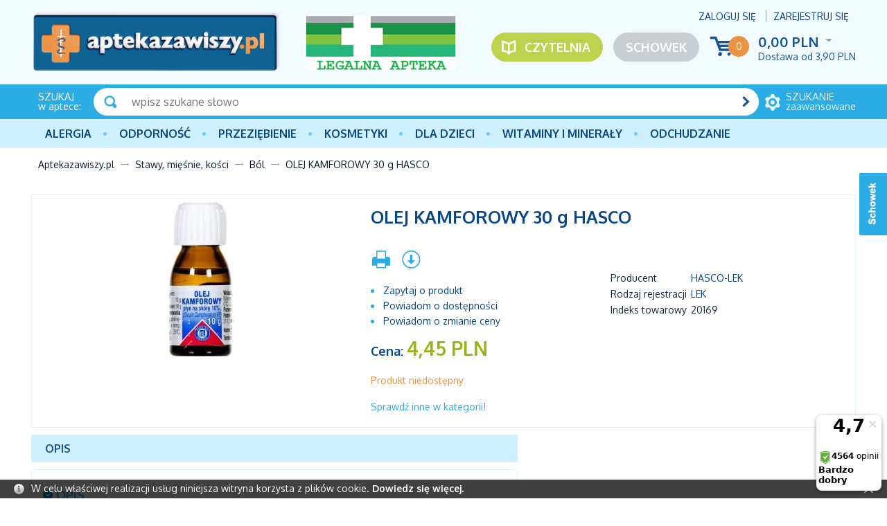

--- FILE ---
content_type: text/html; charset=UTF-8
request_url: https://aptekazawiszy.pl/olej-kamforowy-30-g-hasco.html
body_size: 9828
content:
<!DOCTYPE html>
<!--[if lt IE 7 ]><html class="ie6" lang="pl-PL"> <![endif]-->
<!--[if IE 7 ]><html class="ie7" lang="pl-PL"> <![endif]-->
<!--[if IE 8 ]><html class="ie8" lang="pl-PL"> <![endif]-->
<!--[if IE 9 ]><html class="ie9" lang="pl-PL"> <![endif]-->
<!--[if (gt IE 9)|!(IE)]><!--><html lang="pl-PL"><!--<![endif]-->
<head itemtype="http://schema.org/WebSite">
<meta charset="utf-8">
<meta name="viewport" content="width=device-width, initial-scale=1.0">
<title itemprop="name">OLEJ KAMFOROWY 30 g HASCO - Rozgrzewanie - cena, wskazania - AptekaZawiszy.pl</title>
<meta name="description" content="OLEJ KAMFOROWY posiada działanie rozgrzewające i przeciwbólowe – działając drażniąco na skórę powoduje jej miejscowe przekrwienie.">
<meta name="keywords" content="olej, kamforowy, 30, g, hasco, rozgrzewanie, cena, wskazania, aptekazawiszy, pl">
<meta name="generator" content="AptusShop.pl">
<meta name="web_author" content="Aptus.pl">
<link rel="canonical" href="https://aptekazawiszy.pl/olej-kamforowy-30-g-hasco.html" itemprop="url">
<link rel="shortcut icon" href="/public/favicon.ico">
<link rel="stylesheet" href="/public/css/style.css" type="text/css">
<link href='https://fonts.googleapis.com/css?family=Oxygen:400,700,300&subset=latin,latin-ext' rel='stylesheet' type='text/css'>
<!--[if IE]><script src="/public/js/html5.js"></script><![endif]-->
<script type="text/javascript" src="/public/js/j.js"></script>
<script type="text/javascript">
(function() {
    var _qS = document.createElement('script');
    _qS.type = 'text/javascript';
    _qS.async = true;
    _qS.src = '//qjs.quartic.pl/qjs/773f49c3a6788961.js';
    (document.getElementsByTagName('head')[0]||document.getElementsByTagName('body')[0]).appendChild(_qS);
})();
</script>
			<script type="text/javascript">    let GoogleTagManager = {};

    GoogleTagManager.items = function (item) {
      let index = 1;
      let itemObj = {
        item_id: ""+item.id+"",
        item_name: ""+(item.main_name ? item.main_name : item.name)+"",
        index: 0,
        item_brand: ""+(item.brand == undefined ? '' : item.brand)+"",
        item_variant: ""+(item.variant == undefined ? '' : item.variant)+"",
        price: item.price,
        quantity: item.quantity,
        nasze_rekomendacje: item.nasze_rekomendacje ? true : false,
        promocja_przykasowa: item.promocja_przykasowa ? true : false,
        moga_ciebie_zainteresowac: item.moga_ciebie_zainteresowac ? true : false,
      }

      if(typeof item.category === 'string'){
        itemObj["item_category"] = item.category;
      } else if (typeof item.category === 'object'){
        for(cat in item.category){
          itemObj["item_category"+(index > 1 ? index : '')] = item.category[cat].name;
          if(index == 5){
            break;
          }        
          index++;        
        }
      }

      return [itemObj];
    }

	
          GoogleTagManager.eventAddToWishlist = function(item){
          if (item && typeof dataLayer != 'undefined') {
                        dataLayer.push({'ecommerce': null});
              dataLayer.push({
                'event': 'add_to_wishlist',
                'ecommerce': {
                  loggedIn: 0,
                  userId: '',
                  currency: "PLN",
                  value: item.value,
                  items: GoogleTagManager.items(item)
                },
              });
                        return true;
          }
        }
              GoogleTagManager.eventPurchaseButton = function(data){
          if (data && typeof dataLayer != 'undefined') {
                        dataLayer.push({'ecommerce': null});
              dataLayer.push({
                'event': 'purchase_button',
                'ecommerce': {
                  loggedIn: 0,
                  userId: '',
                  currency: "PLN",
                  value: data.value,
                  tax: data.tax,
                  shipping: data.shipping,
                  affiliation: data.affiliation,
                  items: JSON.parse(data.items)
                },
              });
                        return true;
          }
        }
              GoogleTagManager.eventSelectItem = function(item){
          if (item && typeof dataLayer != 'undefined') {
            let productsSection = item['products_section'] && item['products_section'].length ? item['products_section'] : false;
                        let gdata = {
                  items: GoogleTagManager.items(item),
                  loggedIn: 0,
                  userId: ''
              };
              if(productsSection){
                gdata[productsSection] = true;
              }
              dataLayer.push({'ecommerce': null});
              dataLayer.push({
                'event': 'select_item',
                'ecommerce': gdata,
              });
                        return true;
          }
        }
              GoogleTagManager.eventViewPromotion = function(data){
          if (data && typeof dataLayer != 'undefined') {
            data['loggedIn'] = 0;
            data['userId'] = '';
                        dataLayer.push({'ecommerce': null});
              dataLayer.push({
                'event': 'view_promotion',
                'ecommerce': data,
              });
                        return true;
          }
        }

        $(window).load(() => {
          MainSliderObserver.init();
        });
              GoogleTagManager.eventSelectPromotion = function(data){
          if (data && typeof dataLayer != 'undefined') {
            data['loggedIn'] = 0;
            data['userId'] = '';
                        dataLayer.push({'ecommerce': null});
              dataLayer.push({
                'event': 'select_promotion',
                'ecommerce': data,
              });
                        return true;
          }
        }

        $(window).load(() => {        
          GA4AttachSelectPromotionEvent();
        });
              GoogleTagManager.eventCashdeskView = function(data){
          if (data && typeof dataLayer != 'undefined') {
            data['loggedIn'] = 0;
            data['userId'] = '';
            let event = data.productsSection;
            delete data.productsSection;
                        dataLayer.push({'ecommerce': null});
              dataLayer.push({
                'event': event,
                'ecommerce': data,
              });
                        return true;
          }
        }

        $(window).load(() => {        
          CashdeskObserver.init();
        });
      </script>
    <!-- Google Tag Manager -->
    <script>(function(w,d,s,l,i){w[l]=w[l]||[];w[l].push({'gtm.start':
    new Date().getTime(),event:'gtm.js'});var f=d.getElementsByTagName(s)[0],
    j=d.createElement(s),dl=l!='dataLayer'?'&l='+l:'';j.async=true;j.src=
    'https://www.googletagmanager.com/gtm.js?id='+i+dl;f.parentNode.insertBefore(j,f);
    })(window,document,'script','dataLayer','GTM-T9H229P');</script>
    <!-- End Google Tag Manager -->
          <script>
        dataLayer.push({"ecommerce":null});
      </script>
            <script>
        dataLayer.push({"event":"login","ecommerce":{"loggedIn":false,"userId":""}});
      </script>
            <script>
        dataLayer.push({"ecommerce":null});
      </script>
            <script>
        dataLayer.push({"event":"Pageview","ecommerce":{"loggedIn":false,"userId":""}});
      </script>
      <script type="text/javascript">
var shop_root = '/';
var static_root = '/public/';
</script>
</head>
<body class="layout-product">
    <!-- Google Tag Manager (noscript) -->
    <noscript><iframe src="https://www.googletagmanager.com/ns.html?id=GTM-T9H229P"
    height="0" width="0" style="display:none;visibility:hidden"></iframe></noscript>
    <!-- End Google Tag Manager (noscript) -->
    <ins data-ulix1-zoneid="8" data-ulix1-id="7d5760fb77e9efd8357bc7aa914dd604" data-ulix1-site="product" data-ulix1-userId="0" data-ulix1-availability="0" data-ulix1-productId="35080" data-ulix1-productName="OLEJ KAMFOROWY 30 g HASCO" data-ulix1-productCategoryId="112" data-ulix1-productCategoryName="Stawy, mięśnie, kości" data-ulix1-productVendorId="3767" data-ulix1-productVendorName="HASCO-LEK" data-ulix1-productPrice="4.45" data-ulix1-productSubCategoryId="200" data-ulix1-productSubCategoryName="Ból"></ins><script async src="https://ulix1.space/www/deliv/d1.php"></script><header>
<div class="top-bar-positions">
</div>
<div class="background">
<div class="wrap">
<div class="top clear">
<a href="https://aptekazawiszy.pl/" class="logo"><img src="/public/i/zawiszy/logo.png" alt="OLMED sp. z o.o. sp. k."></a>
<a class="legal-logo not-mainpage" href="https://rejestrymedyczne.csioz.gov.pl/ra/public-view/1192511" target="_blank" rel="nofollow">
<img src="/img/ident/legalna-apteka" alt="Legalna apteka">
</a>
<aside class="user">
<span class="login change_to_link" data-href="https://aptekazawiszy.pl/customer/action/login">Zaloguj się</span>
<span class="register change_to_link" data-href="https://aptekazawiszy.pl/customer/action/register">Zarejestruj się</span>
</aside>
<aside class="cart clear">
<span class="icon change_to_link" data-href="https://aptekazawiszy.pl/cart">
<span class="count">0</span>
</span>
<div class="info">
<span class="val">
0,00 PLN<span class="currency">
<span class="icon_select">&nbsp;</span>
<span class="currencies_list">
</span>
</span>
</span>
<div class="deliveries">
<span class="delivery cheap">Dostawa od  <span class="value">3,90 PLN</span> </span>
</div>
</div>
</aside>
<a class="repository not-mainpage" href="/customer/action/repository">Schowek</a>
<a class="portal" href="/artykuly.html">Czytelnia</a>
<!--<div class="imgs mainpage">
<img src="/public/i/zawiszy/FE_POPW.jpg" alt="Fundusz Europejski">  
<img src="/public/i/zawiszy/RP.jpg" alt="Rzeczpospolita Polska">    
<img src="/public/i/zawiszy/UE2.jpg" alt="Unia Europejska">              
</div>-->
</div>
</div>
<aside class="search">
<div class="wrap clear">
<div class="title"><strong>SZUKAJ</strong> w aptece:</div>
<a href="/search" class="adv"><span><strong>szukanie</strong> zaawansowane</span></a>
<div class="form">
<form name="search_form" action="/" method="get" target="_self"><a class="submit" href="javascript: document.forms['search_form'].submit();" rel="search"></a>
<div class="input">
<input id="main_search" type="text" name="name" placeholder="wpisz szukane słowo">
</div>
<script type="text/javascript">
var autoComplete = null;
$(document).ready(function () {
autoComplete = new Autocomplete('main_search', {
'zindex' : 2500,
'returnType': 'json'
});
});
</script>
</form></div>
</div>
</aside>
<div class="mline">
<div class="wrap">
<nav class="main-menu clear"><ul class="header_menu clear"><li class="openable panel"><a href="/alergia.html" target="_self" class="main_item" >Alergia</a><div class="sub_items"></div></li><li class="openable panel"><a href="/odpornosc.html" target="_self" class="main_item" >Odporność</a><div class="sub_items"><div class="panel_menu"><ul class="list_level_0 sub_list"><li class="sub_list-item"><a class="level_0" href="/aloes.html">Aloes</a></li><li class="sub_list-item"><a class="level_0" href="/borelioza.html">Borelioza</a></li><li class="sub_list-item"><a class="level_0" href="/colostrum-siara-bydleca-mlodziwo.html">Colostrum (siara bydlęca, młodziwo)</a></li><li class="sub_list-item"><a class="level_0" href="/cynk-selen.html">Cynk, selen</a></li><li class="sub_list-item"><a class="level_0" href="/czarny-bez.html">Czarny bez</a></li><li class="sub_list-item"><a class="level_0" href="/czosnek.html">Czosnek</a></li><li class="sub_list-item"><a class="level_0" href="/czystek.html">Czystek</a></li><li class="sub_list-item"><a class="level_0" href="/echinacea-jezowka-purpurowa.html">Echinacea (jeżówka purpurowa)</a></li><li class="sub_list-item"><a class="level_0" href="/kurkuma.html">Kurkuma</a></li><li class="sub_list-item"><a class="level_0" href="/miod-propolis-mleczko-pszczele.html">Miód, propolis, mleczko pszczele</a></li><li class="sub_list-item"><a class="level_0" href="/pozostale-preparaty.html">Pozostałe preparaty</a></li></ul><aside class="banner-category"><a href=https://aptekazawiszy.pl/odpornosc.html><img src="/img/categorybig/122" alt="Odporność"></aside></div></li><li class="openable panel"><a href="/przeziebienie-i-grypa.html" target="_self" class="main_item" >PRZEZIĘBIENIE</a><div class="sub_items"><div class="panel_menu"><ul class="list_level_0 sub_list"><li class="sub_list-item"><a class="level_0" href="/gardlo.html">Gardło</a></li><li class="sub_list-item"><a class="level_0" href="/kaszel.html">Kaszel</a></li><li class="sub_list-item"><a class="level_0" href="/katar-zatoki.html">Katar, zatoki</a></li><li class="sub_list-item"><a class="level_0" href="/leki-przeciwgoraczkowe.html">Leki przeciwgorączkowe</a></li><li class="sub_list-item"><a class="level_0" href="/masci-rozgrzewajace-na-przeziebienie.html">Maści rozgrzewające na przeziębienie</a></li><li class="sub_list-item"><a class="level_0" href="/profilaktyka.html">Profilaktyka</a></li></ul><aside class="banner-category"><a href=https://aptekazawiszy.pl/przeziebienie-i-grypa.html><img src="/img/categorybig/130" alt="Leki na przeziębienie i grypę"></aside></div></li><li class="openable panel"><a href="/kosmetyki.html" target="_self" class="main_item" >Kosmetyki</a><div class="sub_items"><div class="panel_menu"><ul class="list_level_0 sub_list"><li class="sub_list-item"><a class="level_0" href="/naturalne-kosmetyki-azjatyckie.html">Naturalne kosmetyki azjatyckie</a></li><li class="sub_list-item"><a class="level_0" href="/kosmetyki-konopne.html">Kosmetyki konopne</a></li><li class="sub_list-item"><a class="level_0" href="/kosmetyki-dla-panow.html">Kosmetyki dla Panów</a></li><li class="sub_list-item"><a class="level_0" href="/kosmetyki-kolorowe.html">Kosmetyki kolorowe</a></li><li class="sub_list-item"><a class="level_0" href="/ochrona-przeciwsloneczna.html">Ochrona przeciwsłoneczna</a></li><li class="sub_list-item"><a class="level_0" href="/pielegnacja-ciala-a.html">Pielęgnacja ciała</a></li><li class="sub_list-item"><a class="level_0" href="/pielegnacja-dloni-i-paznokci.html">Pielęgnacja dłoni i paznokci</a></li><li class="sub_list-item"><a class="level_0" href="/pielegnacja-stop.html">Pielęgnacja stóp</a></li><li class="sub_list-item"><a class="level_0" href="/pielegnacja-twarzy-i-szyi.html">Pielęgnacja twarzy i szyi</a></li><li class="sub_list-item"><a class="level_0" href="/pielegnacja-wlosow.html">Pielęgnacja włosów</a></li></ul><aside class="banner-category"><a href=https://aptekazawiszy.pl/kosmetyki.html><img src="/img/categorybig/110" alt="Kosmetyki"></aside></div></li><li class="openable panel"><a href="/dla-dzieci.html" target="_self" class="main_item" >Dla dzieci</a><div class="sub_items"><div class="panel_menu"><ul class="list_level_0 sub_list"><li class="sub_list-item"><a class="level_0" href="/akcesoria.html">Akcesoria</a></li><li class="sub_list-item"><a class="level_0" href="/herbatki-dla-dzieci.html">Herbatki dla dzieci</a></li><li class="sub_list-item"><a class="level_0" href="/kosmetyki-e.html">Kosmetyki</a></li><li class="sub_list-item"><a class="level_0" href="/mleko.html">Mleko</a></li><li class="sub_list-item"><a class="level_0" href="/pieluszki.html">Pieluszki</a></li><li class="sub_list-item"><a class="level_0" href="/suplementy-diety-dla-dzieci.html">Suplementy diety dla dzieci</a></li><li class="sub_list-item"><a class="level_0" href="/srodki-czystosci.html">Środki czystości</a></li><li class="sub_list-item"><a class="level_0" href="/witaminy.html">Witaminy</a></li></ul><aside class="banner-category"><a href=https://aptekazawiszy.pl/strony/wyszukiwanie.html?name=moomin><img src="/img/categorybig/148" alt="Dla dzieci"></aside></div></li><li class="openable panel"><a href="/witaminy-i-mineraly.html" target="_self" class="main_item" >Witaminy i minerały</a><div class="sub_items"><div class="panel_menu"><ul class="list_level_0 sub_list"><li class="sub_list-item"><a class="level_0" href="/chrom.html">Chrom</a></li><li class="sub_list-item"><a class="level_0" href="/cynk.html">Cynk</a></li><li class="sub_list-item"><a class="level_0" href="/jod.html">Jod</a></li><li class="sub_list-item"><a class="level_0" href="/krzem.html">Krzem</a></li><li class="sub_list-item"><a class="level_0" href="/magnez.html">Magnez</a></li><li class="sub_list-item"><a class="level_0" href="/miedz.html">Miedź</a></li><li class="sub_list-item"><a class="level_0" href="/potas.html">Potas</a></li><li class="sub_list-item"><a class="level_0" href="/selen.html">Selen</a></li><li class="sub_list-item"><a class="level_0" href="/srebro.html">Srebro</a></li><li class="sub_list-item"><a class="level_0" href="/wapn.html">Wapń</a></li><li class="sub_list-item"><a class="level_0" href="/zelazo.html">Żelazo</a></li></ul><aside class="banner-category"><a href=https://aptekazawiszy.pl/strony/wyszukiwanie.html?name=biovital><img src="/img/categorybig/135" alt="Witaminy i minerały"></aside></div></li><li class="openable panel"><a href="/odchudzanie-i-oczyszczanie.html" target="_self" class="main_item" >Odchudzanie</a><div class="sub_items"><div class="panel_menu"><ul class="list_level_0 sub_list"><li class="sub_list-item"><a class="level_0" href="/oczyszczanie-organizmu.html">Oczyszczanie organizmu</a></li><li class="sub_list-item"><a class="level_0" href="/odchudzanie.html">Odchudzanie</a></li><li class="sub_list-item"><a class="level_0" href="/odgrzybianie-organizmu.html">Odgrzybianie organizmu</a></li><li class="sub_list-item"><a class="level_0" href="/odrobaczanie-organizmu.html">Odrobaczanie organizmu</a></li></ul><aside class="banner-category"><a href=https://aptekazawiszy.pl/producent-revolife,dCg-fUk.html><img src="/img/categorybig/121" alt="Odchudzanie i oczyszczanie"></aside></div></li></ul></nav></div>
</div>
<div class="wrap">
<a class="switch"></a>
</div>
</div>
<div class="breadcrumb" itemtype="http://schema.org/WebPage" itemscope=""><nav id="breadcrumb"><ul class="clear"><li class="home"><a href="/" itemprop="breadcrumb">Aptekazawiszy.pl</a></li><li class="openable" data-category="112"  data-items="0" ><a href="/stawy-miesnie-kosci.html" itemprop="breadcrumb">Stawy, mięśnie, kości</a></li><li class="openable" data-category="200"  data-items="0" ><a href="/bol.html" itemprop="breadcrumb">Ból</a></li><li class="" itemprop="breadcrumb" ><span><span>OLEJ KAMFOROWY 30 g HASCO</span></span></li></ul></nav></div></header>
<div id="container" class="clear">
<div class="row clear white-background">
<aside id="content">
<div class="adshero-category-page-up adshero-carousel adshero-carousel-large" data-slothash="d435fb10-a511-4d9a-95a3-359810ad884d"></div>      <script>
        AdsHero.getAds({"url":"https:\/\/dispatcher.ahevds.com\/v1\/dsa\/raw\/d435fb10-a511-4d9a-95a3-359810ad884d\/5"}, '', '.adshero-category-page-up');
      </script>
    <section id="product" class="gall3ry-container" itemscope itemtype="http://schema.org/Product" data-price="4.45" data-idproduct="35080">
<meta itemprop="category" content="Stawy, mięśnie, kości/Ból">
<meta itemprop="brand" content="HASCO-LEK">
<meta itemprop="sku" content="20169" />
<meta itemprop="gtin8" content="5909994118522" />
<meta itemprop="description" content="OLEJ KAMFOROWY 30 g HASCO (LEK)Rozgrzewające i przeciwbólowe &ndash; działając drażniąco na skórę powoduje jej miejscowe przekrwienieSposób użyciaZewnętrznie : - wcierać w bolesne miejscaSkładKamfora 10,0 cz - olej rzepakowy 90,0 cz" />
<div class="main_info clear">
<div class="product_information clear">
<header class="name"><h1 itemprop="name" id="variant_field_name">OLEJ KAMFOROWY 30 g HASCO</h1></header>
<div class="clearbox"></div>
<div class="rside desktop">
<div class="socials clear">
<div itemprop="aggregateRating" itemscope itemtype="http://schema.org/AggregateRating">
<meta itemprop="ratingValue" content="5">
<meta itemprop="worstRating" content="1">
<meta itemprop="bestRating" content="5">
<meta itemprop="reviewCount" content="1">
</div>
</div>
<aside class="dictionaries desktop">
<table>
<tr>
<td><h3>Producent</h3></td>
<td>
<h3>
<a href="/producent-hasco-lek,dCg-tw4.html">
HASCO-LEK</a>
</h3>
</td>                                              
</tr>
<tr>
<td><h3>Rodzaj rejestracji</h3></td>
<td>
<h3>
<a href="/rodzaj-rejestracji-lek,dEw-eTQ.html">
Lek</a>
</h3>
</td>                                              
</tr>
<tr>
<td>Indeks towarowy</td>
<td><h3>20169</h3></td>
</tr>
</table>
</aside>
<ins data-ulix1-zoneid="266" data-ulix1-id="7d5760fb77e9efd8357bc7aa914dd604"></ins><script async src="https://ulix1.space/www/deliv/d1.php"></script></div>
<div class="lside">
<aside class="options">
<a href="javascript:void(0)" onclick="window.print();" rel="alternate">
<span class="tip icon-print" title="Drukuj"></span>
</a>
<a href="/olej-kamforowy-30-g-hasco.pdf" rel="alternate" target="_blank" >
<span class="tip icon-pdf" title="Pobierz jako PDF"></span>
</a>
</aside>
<aside class="options_list desktop">
<a href="javascript:void(0)" onclick="$.ligh7form('/olej-kamforowy-30-g-hasco/action/question.html', 700)">
<span class="icon-question" title="Zapytaj o produkt">Zapytaj o produkt</span>
</a>
<a href="javascript:void(0)" onclick="$.ligh7form('/olej-kamforowy-30-g-hasco/action/available-mail.html', 700)">
<span class="icon-available" title="Powiadom o dostępności">Powiadom o dostępności</span>
</a>
<a href="javascript:void(0)" onclick="$.ligh7form('/olej-kamforowy-30-g-hasco/action/price-change-mail.html', 700)">
<span class="icon-price" title="Powiadom o zmianie ceny">Powiadom o zmianie ceny</span>
</a>
</aside>
<aside class="buy">
<div id="parameters"></div><div class="price"  itemscope itemprop="offers" itemtype="http://schema.org/Offer" >
<meta itemprop="url" content="https://aptekazawiszy.pl/olej-kamforowy-30-g-hasco.html"> 
<meta itemprop="priceValidUntil" content="2026-01-23 09:53">
<h2 class="price">
Cena: <span class="price-container"  itemprop="price" content="4.45" >4,45 PLN</span>
<meta itemprop="priceCurrency" content="PLN" />
<link itemprop="availability" href="http://schema.org/OutOfStock" />
</h2>
<div id="variant_field_old_price">
</div>
</div>
<div class="add2cart">
<div class="unavailable">
<div>
Produkt niedostępny</div>
<div><a href="/bol.html">Sprawdź inne w kategorii!</a></div>
</div>
</div>
</aside>
<!---->	
</div>
</div>
<div class="images">
<figure class="image" id="variant_field_image">
<a href="/olej-kamforowy-30-g-hasco.2.jpg" class="gall3ry-item" rel="https://aptekazawiszy.pl/olej-kamforowy-30-g-hasco.1.jpg">
<img src="/olej-kamforowy-30-g-hasco.1.jpg" alt="OLEJ KAMFOROWY 30 g HASCO" itemprop="image" width="95" height="224">
 </a>
</figure>
</div>
<aside class="dictionaries mobile">
<table>
<tr>
<td>Producent</td>
<td>
<a href="/producent-hasco-lek,dCg-tw4.html">
HASCO-LEK</a>
</td>                                              
</tr>
<tr>
<td>Rodzaj rejestracji</td>
<td>
<a href="/rodzaj-rejestracji-lek,dEw-eTQ.html">
Lek</a>
</td>                                              
</tr>
<tr>
<td>Indeks towarowy</td>
<td>20169</td>
</tr>
</table>
</aside>
<aside class="options_list mobile">
<a href="javascript:void(0)" onclick="$.ligh7form('/olej-kamforowy-30-g-hasco/action/question.html', 700)">
<span class="icon-question" title="Zapytaj o produkt">Zapytaj o produkt</span>
</a>
<a href="javascript:void(0)" onclick="$.ligh7form('/olej-kamforowy-30-g-hasco/action/available-mail.html', 700)">
<span class="icon-available" title="Powiadom o dostępności">Powiadom o dostępności</span>
</a>
<a href="javascript:void(0)" onclick="$.ligh7form('/olej-kamforowy-30-g-hasco/action/price-change-mail.html', 700)">
<span class="icon-price" title="Powiadom o zmianie ceny">Powiadom o zmianie ceny</span>
</a>
</aside>
</div>
 <div class="clear-gutter"></div>
<div class="additional_info clear ">
<div class="lside">
<header class="header"><h3>Opis</h3></header>
<div class="desc_box">
<div class="wiki clear">
<div class="field clear">
<h2 class="title">Opis</h2>
<div class="content">
<p class="MsoNormal">OLEJ KAMFOROWY 30 g HASCO&nbsp;&nbsp; (LEK)</p><p class="MsoNormal">&nbsp;</p><p class="MsoNormal">Rozgrzewające i przeciwbólowe &ndash; działając drażniąco na skórę powoduje jej miejscowe przekrwienie</p><p class="MsoNormal">&nbsp;</p><p style="margin-bottom: 0.0001pt; line-height: 12.4pt; background: #99ccff none repeat scroll 0% 0%"><strong><span style="font-size: 8.5pt; font-family: Verdana,sans-serif; color: #001836">Sposób użycia</span></strong></p><p class="MsoNormal">Zewnętrznie : - wcierać w bolesne miejsca</p><p class="MsoNormal">&nbsp;</p><p style="margin-bottom: 0.0001pt; line-height: 12.4pt; background: #99ccff none repeat scroll 0% 0%"><strong><span style="font-size: 8.5pt; font-family: Verdana,sans-serif; color: #001836">Skład</span></strong></p><p class="MsoNormal">Kamfora 10,0 cz - olej rzepakowy 90,0 cz</p><p class="MsoNormal">&nbsp;</p><p>&nbsp;</p><p class="MsoNormal">&nbsp;</p>

</div>
</div>
<div class="wiki clear" style="padding-top: 20px;"><strong>Ważne informacje dotyczące leku:</strong><br>To jest lek. Dla bezpieczeństwa stosuj go zgodnie z ulotką dołączoną do opakowania. Nie przekraczaj maksymalnej dawki leku. W przypadku wątpliwości skonsultuj się z lekarzem lub farmaceutą.</div>
</div>
</div>
<a name="votes"></a>
<div class="mobile-only">
<ins data-ulix1-zoneid="317" data-ulix1-id="7d5760fb77e9efd8357bc7aa914dd604"></ins>
    <script async src="https://ulix1.space/www/deliv/d1.php"></script></div>
<div class="adshero-above-tabs adshero-carousel adshero-carousel-middle"  data-slothash="cd322fa8-e79d-4a38-b091-3cb9ac9a686a"></div>
<div class="tabs">
<aside class="tab votes" data-title="Opinie">
<ins data-ulix1-zoneid="16" data-ulix1-id="7d5760fb77e9efd8357bc7aa914dd604" data-ulix1-site="product" data-ulix1-userId="0" data-ulix1-availability="0" data-ulix1-productId="35080" data-ulix1-productName="OLEJ KAMFOROWY 30 g HASCO" data-ulix1-productCategoryId="112" data-ulix1-productCategoryName="Stawy, mięśnie, kości" data-ulix1-productVendorId="3767" data-ulix1-productVendorName="HASCO-LEK" data-ulix1-productPrice="4.45" data-ulix1-productSubCategoryId="200" data-ulix1-productSubCategoryName="Ból"></ins><aside class="message notify">Nie dodano jeszcze żadnej opini.</aside>
<div class="clearbox"></div>
<div class="buttons">
<a  onclick="$.ligh7form('/olej-kamforowy-30-g-hasco/action/addvote.html', 700)" class="button positive" style="position:relative; zoom:1;" rel="nofollow">Opinie</a>
</div>
</aside>
<aside class="tab" data-title="Produkty podobne">
<aside class="products " >
<div class="similar_panel row clear" data-product="35080">
<div class="grid-3">
<h4 class="name">Producent</h4>
<a data-word="3767" data-dictionary="10" class="active">HASCO-LEK<span></span></a>
</div>
<div class="grid-3">
<h4 class="name">Rodzaj rejestracji</h4>
<a data-word="13433" data-dictionary="19" class="">Lek<span></span></a>
</div>
</div>
<div class="row clear  products_container">
<article class="tile product-tile grid-3"  data-id="129" data-name="AROMATOL płyn 100 ml" data-main_name="" data-variant_name="" data-variant="" data-brand="HASCO-LEK" data-value="14.99" data-price="14.99" data-category="[{&quot;id&quot;:&quot;207&quot;,&quot;name&quot;:&quot;Ma\u015bci, \u017cele, p\u0142yny&quot;,&quot;main&quot;:&quot;0&quot;},{&quot;id&quot;:&quot;212&quot;,&quot;name&quot;:&quot;Katar, zatoki&quot;,&quot;main&quot;:&quot;0&quot;},{&quot;id&quot;:&quot;214&quot;,&quot;name&quot;:&quot;Profilaktyka&quot;,&quot;main&quot;:&quot;0&quot;},{&quot;id&quot;:&quot;270&quot;,&quot;name&quot;:&quot;Uk\u0105szenia owad\u00f3w&quot;,&quot;main&quot;:&quot;0&quot;},{&quot;id&quot;:&quot;296&quot;,&quot;name&quot;:&quot;Trawienie&quot;,&quot;main&quot;:&quot;0&quot;},{&quot;id&quot;:&quot;332&quot;,&quot;name&quot;:&quot;Dla sportowc\u00f3w&quot;,&quot;main&quot;:&quot;0&quot;},{&quot;id&quot;:&quot;363&quot;,&quot;name&quot;:&quot;Aromaterapia&quot;,&quot;main&quot;:&quot;0&quot;},{&quot;id&quot;:&quot;436&quot;,&quot;name&quot;:&quot;P\u0142yny&quot;,&quot;main&quot;:&quot;0&quot;}]" data-quantity="1">
<div class="image">
<figure>
<span class="change_to_link" data-href="/aromatol-plyn-100-ml.html">
<img src="/aromatol-plyn-100-ml.jpg" alt="AROMATOL płyn 100 ml" width="200" height="200">
</span>
</figure>
<div class="info">
<header >
<h3><a href="/aromatol-plyn-100-ml.html" >AROMATOL płyn 100 ml</a></h3>
</header>
<div class="short_desc">
<span class="change_to_link" data-href="/aromatol-plyn-100-ml.html">
</span>
</div>
</div>
</div>
<footer >
<div class="price clear">
<div class="regular">
<span >14,99 PLN</span>
</div>
</div>
<div class="addtocart">
<span class="change_to_link button special cart" data-href="/aromatol-plyn-100-ml/action/add.html" data-short="Kup"><span>do koszyka</span></span>
</div>
</footer>
</article>
<article class="tile product-tile grid-3"  data-id="155" data-name="HASCOSEPT atomizer 30 g" data-main_name="" data-variant_name="" data-variant="" data-brand="HASCO-LEK" data-value="13.9" data-price="13.9" data-category="[{&quot;id&quot;:&quot;210&quot;,&quot;name&quot;:&quot;Gard\u0142o&quot;,&quot;main&quot;:&quot;0&quot;},{&quot;id&quot;:&quot;211&quot;,&quot;name&quot;:&quot;Kaszel&quot;,&quot;main&quot;:&quot;0&quot;},{&quot;id&quot;:&quot;486&quot;,&quot;name&quot;:&quot;Sprawdzone leki na przezi\u0119bienie&quot;,&quot;main&quot;:&quot;0&quot;}]" data-quantity="1">
<div class="image">
<figure>
<span class="change_to_link" data-href="/hascosept-atomizer-30-g.html">
<img src="/hascosept-atomizer-30-g.jpg" alt="HASCOSEPT atomizer 30 g" width="198" height="200">
</span>
</figure>
<div class="info">
<header >
<h3><a href="/hascosept-atomizer-30-g.html" >HASCOSEPT atomizer 30 g</a></h3>
</header>
<div class="short_desc">
<span class="change_to_link" data-href="/hascosept-atomizer-30-g.html">
</span>
</div>
</div>
</div>
<footer >
<div class="price clear">
<div class="regular">
<span >13,90 PLN</span>
</div>
</div>
<div class="addtocart">
<span class="change_to_link button special cart" data-href="/hascosept-atomizer-30-g/action/add.html" data-short="Kup"><span>do koszyka</span></span>
</div>
</footer>
</article>
<article class="tile product-tile grid-3"  data-id="217" data-name="JUVIT C krople 40 ml, niedobór witaminy C" data-main_name="" data-variant_name="" data-variant="" data-brand="HASCO-LEK" data-value="14.99" data-price="14.99" data-category="[{&quot;id&quot;:&quot;140&quot;,&quot;name&quot;:&quot;Witaminy&quot;,&quot;main&quot;:&quot;0&quot;}]" data-quantity="1">
<div class="image">
<figure>
<span class="change_to_link" data-href="/juvit-c-krople-40-ml.html">
<img src="/juvit-c-krople-40-ml.jpg" alt="JUVIT C krople 40 ml, niedobór witaminy C" width="200" height="200">
</span>
</figure>
<div class="info">
<header >
<h3><a href="/juvit-c-krople-40-ml.html" >JUVIT C krople 40 ml, niedobór witaminy C</a></h3>
</header>
<div class="short_desc">
<span class="change_to_link" data-href="/juvit-c-krople-40-ml.html">
</span>
</div>
</div>
</div>
<footer >
<div class="price clear">
<div class="regular">
<span >14,99 PLN</span>
</div>
</div>
<div class="addtocart">
<span class="change_to_link button special cart" data-href="/juvit-c-krople-40-ml/action/add.html" data-short="Kup"><span>do koszyka</span></span>
</div>
</footer>
</article>
</div>
<footer class="similar_see_more"><span data-href="/podobne-do/producent-hasco-lek,dCg-tw4.html" class="change_to_link">zobacz więcej &raquo;</span></footer></aside>
</aside>
</div>
</div>
<div class="rside">
<ins data-ulix1-zoneid="116" data-ulix1-id="7d5760fb77e9efd8357bc7aa914dd604" data-ulix1-site="product" data-ulix1-userId="0" data-ulix1-availability="0" data-ulix1-productId="35080" data-ulix1-productName="OLEJ KAMFOROWY 30 g HASCO" data-ulix1-productCategoryId="112" data-ulix1-productCategoryName="Stawy, mięśnie, kości" data-ulix1-productVendorId="3767" data-ulix1-productVendorName="HASCO-LEK" data-ulix1-productPrice="4.45" data-ulix1-productSubCategoryId="200" data-ulix1-productSubCategoryName="Ból"></ins><div class="adshero-other-bought adshero-carousel" data-slothash="9043f7d6-309d-4fdd-9ae5-a300a32bff77"></div>
</div>
</div>
<div class="clearbox"></div>
</section>
      <script>
        dataLayer.push({"ecommerce":null});
      </script>
            <script>
        dataLayer.push({"event":"view_item","ecommerce":{"loggedIn":false,"userId":"","currency":"PLN","value":"4.45","items":[{"index":0,"item_id":"35080","item_name":"OLEJ KAMFOROWY 30 g HASCO","item_brand":"HASCO-LEK","price":"4.45","item_category":"B\u00f3l","item_category2":"Leki, suplementy diety"}]}});
      </script>
            <script>
        AdsHero.getAds({"url":"https:\/\/dispatcher.ahevds.com\/v1\/dsa\/raw\/9043f7d6-309d-4fdd-9ae5-a300a32bff77\/5","excludedShopProductsIds":"35080","lang":"pl","currency":"PLN","productTitle":"OLEJ KAMFOROWY 30 g HASCO","shopProductId":"35080","categoryId":"200","brand":"HASCO-LEK"}, 'KLIENCI KUPILI RÓWNIEŻ:', '.adshero-other-bought');
      </script>
          <script>
        AdsHero.getAds({"url":"https:\/\/dispatcher.ahevds.com\/v1\/dsa\/raw\/cd322fa8-e79d-4a38-b091-3cb9ac9a686a\/5","excludedShopProductsIds":"35080","lang":"pl","currency":"PLN","productTitle":"OLEJ KAMFOROWY 30 g HASCO","shopProductId":"35080"}, 'Inni klienci oglądali również:', '.adshero-above-tabs');
      </script>
    </aside>
</div>
</div>
<footer>
<div class="footer">
<aside class="footer_info clear">
<article class="clear ">
<div class="image"><img src="/img/news/15-o-nas.jpg" alt="O NAS" width="188" height="198"></div>
<div class="no-header">
<style>

.footer-imgs{
  float: left;
  margin-left: 40px;
}

.footer-imgs img:first-child{
  margin-right: 10px;
}


@media (max-width: 1240px){
.footer-imgs{
  display: flex;
  width: 50%;
  margin-left: 0;
 }
}

@media (max-width: 1000px){
.footer-imgs{
  width: auto;
margin-left: 50px;
 }
}

@media (max-width: 460px){
.footer-imgs{
  width: auto;
margin-left: 0px;
 flex-wrap:wrap;
justify-content: center;
 }

.footer-imgs img {
  margin-bottom: 10px;
}
}

</style>
<div class="footer-imgs">
<img alt="" src="/img/ident/solgar-certyfikat" align="center" width="200" height="300">

<img alt="" src="/img/ident/aptekazawiszy-terranova" align="center" width="128" height="300">

</div>
</div>				
</article>
<article class="clear ">
<div class="image"><img src="/img/news/16-zaufanie.jpg" alt="ZAUFANIE" width="34" height="34"></div>
<div class="no-header">
Ponad 25 lat doświadczenia<br>na rynku farmaceutycznym</div>				
</article>
<article class="clear ">
<div class="image"><img src="/img/news/17-bezpieczenstwo.jpg" alt="BEZPIECZEŃSTWO" width="24" height="31"></div>
<div class="no-header">
Bezpieczne płatności onilne</div>				
</article>
<article class="clear ">
<div class="image"><img src="/img/news/18-oferta.jpg" alt="OFERTA" width="35" height="31"></div>
<div class="no-header">
Szeroki wachlarz produktów<br>w atrakcyjnych cenach</div>				
</article>
<article class="clear ">
<div class="image"><img src="/img/news/19-dostawa-gratis.jpg" alt="DOSTAWA GRATIS!" width="30" height="22"></div>
<div class="no-header">
Już przy zamówieniach od 149 PLN!</div>				
</article>
</aside>
<div class="frow clear">
<nav class="col"><h3><span>Informacje</span></h3><ul class="clear"><li><a href="/strony/kontakt.html" target="_self" class="" >Kontakt</a></li><li><span data-href="/strony/regulamin.html" data-target="_self" class="change_to_link">Regulamin</span></li><li><a href="/strony/dostawa.html" target="_self" class="" >Dostawa i płatności</a></li><li><a href="/strony/polityka_prywatnosci_nowa.html" target="_self" class="" >Polityka prywatności</a></li><li><a href="/strony/prawo.html" target="_self" class="" >Prawo do odstąpienia od umowy</a></li></ul></nav><nav class="col"><h3><span>Ważne</span></h3><ul class="clear"><li><a href="/strony/Dotacja.html" target="_self" class="" >Program nr SA.57015 (2020/N)</a></li><li><span data-href="/strony/wif.html" data-target="_self" class="change_to_link">Informacje o WIF</span></li><li><a href="https://rejestrymedyczne.ezdrowie.gov.pl/ra/search/public" target="_self" class="" >Rejestr medyczny aptek</a></li><li><a href="/strony/wycofane.html" target="_self" class="" >Produkty wycofane</a></li><li><a href="https://aptekazawiszy.pl/sitemap" target="_blank" class="" >Mapa strony</a></li></ul></nav> <section class="col contact">
<h3>Szybki kontakt</h3>
<p>OLMED Sp&oacute;łka z ograniczoną odpowiedzialnością Sp. K.</p>
<p>ul. Jagienki 32</p>
<p>92-439 Ł&oacute;dź</p>
<p>REGON 100254364</p>
<p>NIP 7282631955</p>
<div class="contact-right"><b>Zezwolenie nr <a href=https://aptekazawiszy.pl/file/18/zezwolenie-olmed target="_blank"> FŁ-1109/A/2015</a> wydał:</b><br /> <b>Ł&oacute;dzki Wojew&oacute;dzki Inspektorat Farmaceutyczny</b><br /> <a href="https://www.gov.pl/web/gif/sprzedaz-lekow-w-internecie" target="_blank">Gł&oacute;wny Inspektorat Farmaceutyczny</a></div>
</section>
<section class="legal">
<p><a href="https://rejestrymedyczne.ezdrowie.gov.pl/ra/pharmacy/public/details/1187077" target="_blank" rel="nofollow"><img src="/img/ident/logogif" alt="" width="200" height="168" rel=”nofollow” /></a></p>
</section>
</div>
</div>
<aside class="author">
<div class="clear">
<div class="copyright">Copyright &copy; 2026</div>
<div class="author">oprogramowanie sklepu: <a href="http://www.aptusshop.pl/" target="_blank" rel="nofollow">AptusShop</a> projekt i strony: <a href="http://www.aptus.pl/" target="_blank"  rel="nofollow">Aptus.pl</a></div>
</div>
</aside>
</footer>
<div class="side_widget repository"><div class="label"></div><div class="contents"><div class="inside"><aside class="message notice">
Schowek jest pusty</aside>
</div></div></div><script type="text/javascript">
hideProductDescriptions();
function update_product_price() {
$.auction.update_price();
$.product.update_price();
}
$(function () {
__onload($('body'));
});
</script>
<div id="flying_header">
<div class="wrap clear">
<a href="https://aptekazawiszy.pl/" class="logo"><img src="/public/i/zawiszy/logo_small.png" alt="OLMED sp. z o.o. sp. k."></a>
<div class="cart">
<span data-href="https://aptekazawiszy.pl/cart" class="change_to_link">
<span class="ico"></span>
<span id="flying-header-cart">0,00 PLN ( 0szt. )</span>
</span>
</div>
<div class="form">
<form name="search_form_fh" action="/" method="get" target="_self"><a class="button color" href="javascript: document.forms['search_form_fh'].submit();" rel="search">szukaj</a>
<div class="ico"></div>
<div class="input">
<input id="flying_search" type="text" name="name" placeholder="wpisz szukane słowo">
</div>
<script type="text/javascript">
var autoComplete2 = null;
$(document).ready(function () {
autoComplete2 = new Autocomplete('flying_search', {
'zindex' : 3000,
'position' : 'fixed'
});
});
</script>
</form></div>
</div>
</div>
<script type="text/javascript">
create_notice_bar("W celu właściwej realizacji usług niniejsza witryna korzysta z plików cookie. <a href=\"/strony/cookies.html\">Dowiedz się więcej.</a>", 'bottom');
</script>
<script type="text/javascript">
$(document).ready(function(){
if(typeof columns == 'number')
$.ajax({
type: "POST",
url: "/",
data: { setRWDColumns: columns }
});
var pcount = 4+(columns - 12)/3;
$("aside.products .products_container a.load_products").each(function(){
var p = $(this).parents(".products_container");
var i = 0;
p.find('article').each(function(){
if(i>=pcount)
$(this).remove();
i++;
});
});
});
</script>
<script type="text/javascript">
var shop_version = 7.1;</script>
<ins data-ulix1-zoneid="91" data-ulix1-id="7d5760fb77e9efd8357bc7aa914dd604" data-ulix1-site="product" data-ulix1-userId="0" data-ulix1-availability="0" data-ulix1-productId="35080" data-ulix1-productName="OLEJ KAMFOROWY 30 g HASCO" data-ulix1-productCategoryId="112" data-ulix1-productCategoryName="Stawy, mięśnie, kości" data-ulix1-productVendorId="3767" data-ulix1-productVendorName="HASCO-LEK" data-ulix1-productPrice="4.45" data-ulix1-productSubCategoryId="200" data-ulix1-productSubCategoryName="Ból"></ins><ins data-ulix1-zoneid="88" data-ulix1-id="7d5760fb77e9efd8357bc7aa914dd604" data-ulix1-site="product" data-ulix1-userId="0" data-ulix1-availability="0" data-ulix1-productId="35080" data-ulix1-productName="OLEJ KAMFOROWY 30 g HASCO" data-ulix1-productCategoryId="112" data-ulix1-productCategoryName="Stawy, mięśnie, kości" data-ulix1-productVendorId="3767" data-ulix1-productVendorName="HASCO-LEK" data-ulix1-productPrice="4.45" data-ulix1-productSubCategoryId="200" data-ulix1-productSubCategoryName="Ból"></ins><ins data-ulix1-zoneid="262" data-ulix1-id="7d5760fb77e9efd8357bc7aa914dd604"></ins><script async src="https://ulix1.space/www/deliv/d1.php"></script><script src="//embed.synqy.net/js/ctrl/core" type="text/javascript" async></script>
</body>
</html>


--- FILE ---
content_type: text/html; charset=UTF-8
request_url: https://aptekazawiszy.pl/?get_price=4.45
body_size: -350
content:
4,45 PLN